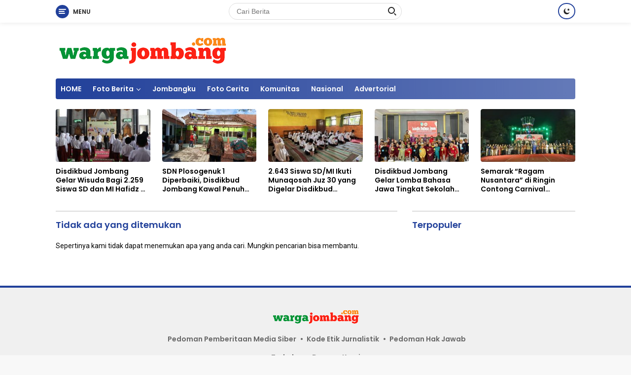

--- FILE ---
content_type: text/html; charset=UTF-8
request_url: https://wargajombang.com/tag/ahy-jombang/
body_size: 9098
content:
<!doctype html>
<html lang="id">
<head>
	<meta charset="UTF-8">
	<meta name="viewport" content="width=device-width, initial-scale=1">
	<link rel="profile" href="https://gmpg.org/xfn/11">

	<meta name='robots' content='index, follow, max-image-preview:large, max-snippet:-1, max-video-preview:-1' />

	<!-- This site is optimized with the Yoast SEO plugin v26.8 - https://yoast.com/product/yoast-seo-wordpress/ -->
	<title>ahy jombang | Warga Jombang</title>
	<link rel="canonical" href="https://wargajombang.com/tag/ahy-jombang/" />
	<meta property="og:locale" content="id_ID" />
	<meta property="og:type" content="article" />
	<meta property="og:title" content="ahy jombang | Warga Jombang" />
	<meta property="og:url" content="https://wargajombang.com/tag/ahy-jombang/" />
	<meta property="og:site_name" content="Warga Jombang" />
	<meta name="twitter:card" content="summary_large_image" />
	<script type="application/ld+json" class="yoast-schema-graph">{"@context":"https://schema.org","@graph":[{"@type":"CollectionPage","@id":"https://wargajombang.com/tag/ahy-jombang/","url":"https://wargajombang.com/tag/ahy-jombang/","name":"ahy jombang | Warga Jombang","isPartOf":{"@id":"https://wargajombang.com/#website"},"breadcrumb":{"@id":"https://wargajombang.com/tag/ahy-jombang/#breadcrumb"},"inLanguage":"id"},{"@type":"BreadcrumbList","@id":"https://wargajombang.com/tag/ahy-jombang/#breadcrumb","itemListElement":[{"@type":"ListItem","position":1,"name":"Beranda","item":"https://wargajombang.com/"},{"@type":"ListItem","position":2,"name":"ahy jombang"}]},{"@type":"WebSite","@id":"https://wargajombang.com/#website","url":"https://wargajombang.com/","name":"Warga Jombang","description":"Semua Tentang Jombang","publisher":{"@id":"https://wargajombang.com/#organization"},"potentialAction":[{"@type":"SearchAction","target":{"@type":"EntryPoint","urlTemplate":"https://wargajombang.com/?s={search_term_string}"},"query-input":{"@type":"PropertyValueSpecification","valueRequired":true,"valueName":"search_term_string"}}],"inLanguage":"id"},{"@type":"Organization","@id":"https://wargajombang.com/#organization","name":"Warga Jombang","url":"https://wargajombang.com/","logo":{"@type":"ImageObject","inLanguage":"id","@id":"https://wargajombang.com/#/schema/logo/image/","url":"https://wargajombang.com/wp-content/uploads/2021/05/Logo-wargajombang.png","contentUrl":"https://wargajombang.com/wp-content/uploads/2021/05/Logo-wargajombang.png","width":350,"height":73,"caption":"Warga Jombang"},"image":{"@id":"https://wargajombang.com/#/schema/logo/image/"}}]}</script>
	<!-- / Yoast SEO plugin. -->


<link rel='dns-prefetch' href='//fonts.googleapis.com' />
<link rel="alternate" type="application/rss+xml" title="Warga Jombang &raquo; Feed" href="https://wargajombang.com/feed/" />
<link rel="alternate" type="application/rss+xml" title="Warga Jombang &raquo; Umpan Komentar" href="https://wargajombang.com/comments/feed/" />
<link rel="alternate" type="application/rss+xml" title="Warga Jombang &raquo; ahy jombang Umpan Tag" href="https://wargajombang.com/tag/ahy-jombang/feed/" />
<style id='wp-img-auto-sizes-contain-inline-css'>
img:is([sizes=auto i],[sizes^="auto," i]){contain-intrinsic-size:3000px 1500px}
/*# sourceURL=wp-img-auto-sizes-contain-inline-css */
</style>

<style id='wp-emoji-styles-inline-css'>

	img.wp-smiley, img.emoji {
		display: inline !important;
		border: none !important;
		box-shadow: none !important;
		height: 1em !important;
		width: 1em !important;
		margin: 0 0.07em !important;
		vertical-align: -0.1em !important;
		background: none !important;
		padding: 0 !important;
	}
/*# sourceURL=wp-emoji-styles-inline-css */
</style>
<link rel='stylesheet' id='wp-block-library-css' href='https://wargajombang.com/wp-includes/css/dist/block-library/style.min.css?ver=6.9' media='all' />
<style id='global-styles-inline-css'>
:root{--wp--preset--aspect-ratio--square: 1;--wp--preset--aspect-ratio--4-3: 4/3;--wp--preset--aspect-ratio--3-4: 3/4;--wp--preset--aspect-ratio--3-2: 3/2;--wp--preset--aspect-ratio--2-3: 2/3;--wp--preset--aspect-ratio--16-9: 16/9;--wp--preset--aspect-ratio--9-16: 9/16;--wp--preset--color--black: #000000;--wp--preset--color--cyan-bluish-gray: #abb8c3;--wp--preset--color--white: #ffffff;--wp--preset--color--pale-pink: #f78da7;--wp--preset--color--vivid-red: #cf2e2e;--wp--preset--color--luminous-vivid-orange: #ff6900;--wp--preset--color--luminous-vivid-amber: #fcb900;--wp--preset--color--light-green-cyan: #7bdcb5;--wp--preset--color--vivid-green-cyan: #00d084;--wp--preset--color--pale-cyan-blue: #8ed1fc;--wp--preset--color--vivid-cyan-blue: #0693e3;--wp--preset--color--vivid-purple: #9b51e0;--wp--preset--gradient--vivid-cyan-blue-to-vivid-purple: linear-gradient(135deg,rgb(6,147,227) 0%,rgb(155,81,224) 100%);--wp--preset--gradient--light-green-cyan-to-vivid-green-cyan: linear-gradient(135deg,rgb(122,220,180) 0%,rgb(0,208,130) 100%);--wp--preset--gradient--luminous-vivid-amber-to-luminous-vivid-orange: linear-gradient(135deg,rgb(252,185,0) 0%,rgb(255,105,0) 100%);--wp--preset--gradient--luminous-vivid-orange-to-vivid-red: linear-gradient(135deg,rgb(255,105,0) 0%,rgb(207,46,46) 100%);--wp--preset--gradient--very-light-gray-to-cyan-bluish-gray: linear-gradient(135deg,rgb(238,238,238) 0%,rgb(169,184,195) 100%);--wp--preset--gradient--cool-to-warm-spectrum: linear-gradient(135deg,rgb(74,234,220) 0%,rgb(151,120,209) 20%,rgb(207,42,186) 40%,rgb(238,44,130) 60%,rgb(251,105,98) 80%,rgb(254,248,76) 100%);--wp--preset--gradient--blush-light-purple: linear-gradient(135deg,rgb(255,206,236) 0%,rgb(152,150,240) 100%);--wp--preset--gradient--blush-bordeaux: linear-gradient(135deg,rgb(254,205,165) 0%,rgb(254,45,45) 50%,rgb(107,0,62) 100%);--wp--preset--gradient--luminous-dusk: linear-gradient(135deg,rgb(255,203,112) 0%,rgb(199,81,192) 50%,rgb(65,88,208) 100%);--wp--preset--gradient--pale-ocean: linear-gradient(135deg,rgb(255,245,203) 0%,rgb(182,227,212) 50%,rgb(51,167,181) 100%);--wp--preset--gradient--electric-grass: linear-gradient(135deg,rgb(202,248,128) 0%,rgb(113,206,126) 100%);--wp--preset--gradient--midnight: linear-gradient(135deg,rgb(2,3,129) 0%,rgb(40,116,252) 100%);--wp--preset--font-size--small: 13px;--wp--preset--font-size--medium: 20px;--wp--preset--font-size--large: 36px;--wp--preset--font-size--x-large: 42px;--wp--preset--spacing--20: 0.44rem;--wp--preset--spacing--30: 0.67rem;--wp--preset--spacing--40: 1rem;--wp--preset--spacing--50: 1.5rem;--wp--preset--spacing--60: 2.25rem;--wp--preset--spacing--70: 3.38rem;--wp--preset--spacing--80: 5.06rem;--wp--preset--shadow--natural: 6px 6px 9px rgba(0, 0, 0, 0.2);--wp--preset--shadow--deep: 12px 12px 50px rgba(0, 0, 0, 0.4);--wp--preset--shadow--sharp: 6px 6px 0px rgba(0, 0, 0, 0.2);--wp--preset--shadow--outlined: 6px 6px 0px -3px rgb(255, 255, 255), 6px 6px rgb(0, 0, 0);--wp--preset--shadow--crisp: 6px 6px 0px rgb(0, 0, 0);}:where(.is-layout-flex){gap: 0.5em;}:where(.is-layout-grid){gap: 0.5em;}body .is-layout-flex{display: flex;}.is-layout-flex{flex-wrap: wrap;align-items: center;}.is-layout-flex > :is(*, div){margin: 0;}body .is-layout-grid{display: grid;}.is-layout-grid > :is(*, div){margin: 0;}:where(.wp-block-columns.is-layout-flex){gap: 2em;}:where(.wp-block-columns.is-layout-grid){gap: 2em;}:where(.wp-block-post-template.is-layout-flex){gap: 1.25em;}:where(.wp-block-post-template.is-layout-grid){gap: 1.25em;}.has-black-color{color: var(--wp--preset--color--black) !important;}.has-cyan-bluish-gray-color{color: var(--wp--preset--color--cyan-bluish-gray) !important;}.has-white-color{color: var(--wp--preset--color--white) !important;}.has-pale-pink-color{color: var(--wp--preset--color--pale-pink) !important;}.has-vivid-red-color{color: var(--wp--preset--color--vivid-red) !important;}.has-luminous-vivid-orange-color{color: var(--wp--preset--color--luminous-vivid-orange) !important;}.has-luminous-vivid-amber-color{color: var(--wp--preset--color--luminous-vivid-amber) !important;}.has-light-green-cyan-color{color: var(--wp--preset--color--light-green-cyan) !important;}.has-vivid-green-cyan-color{color: var(--wp--preset--color--vivid-green-cyan) !important;}.has-pale-cyan-blue-color{color: var(--wp--preset--color--pale-cyan-blue) !important;}.has-vivid-cyan-blue-color{color: var(--wp--preset--color--vivid-cyan-blue) !important;}.has-vivid-purple-color{color: var(--wp--preset--color--vivid-purple) !important;}.has-black-background-color{background-color: var(--wp--preset--color--black) !important;}.has-cyan-bluish-gray-background-color{background-color: var(--wp--preset--color--cyan-bluish-gray) !important;}.has-white-background-color{background-color: var(--wp--preset--color--white) !important;}.has-pale-pink-background-color{background-color: var(--wp--preset--color--pale-pink) !important;}.has-vivid-red-background-color{background-color: var(--wp--preset--color--vivid-red) !important;}.has-luminous-vivid-orange-background-color{background-color: var(--wp--preset--color--luminous-vivid-orange) !important;}.has-luminous-vivid-amber-background-color{background-color: var(--wp--preset--color--luminous-vivid-amber) !important;}.has-light-green-cyan-background-color{background-color: var(--wp--preset--color--light-green-cyan) !important;}.has-vivid-green-cyan-background-color{background-color: var(--wp--preset--color--vivid-green-cyan) !important;}.has-pale-cyan-blue-background-color{background-color: var(--wp--preset--color--pale-cyan-blue) !important;}.has-vivid-cyan-blue-background-color{background-color: var(--wp--preset--color--vivid-cyan-blue) !important;}.has-vivid-purple-background-color{background-color: var(--wp--preset--color--vivid-purple) !important;}.has-black-border-color{border-color: var(--wp--preset--color--black) !important;}.has-cyan-bluish-gray-border-color{border-color: var(--wp--preset--color--cyan-bluish-gray) !important;}.has-white-border-color{border-color: var(--wp--preset--color--white) !important;}.has-pale-pink-border-color{border-color: var(--wp--preset--color--pale-pink) !important;}.has-vivid-red-border-color{border-color: var(--wp--preset--color--vivid-red) !important;}.has-luminous-vivid-orange-border-color{border-color: var(--wp--preset--color--luminous-vivid-orange) !important;}.has-luminous-vivid-amber-border-color{border-color: var(--wp--preset--color--luminous-vivid-amber) !important;}.has-light-green-cyan-border-color{border-color: var(--wp--preset--color--light-green-cyan) !important;}.has-vivid-green-cyan-border-color{border-color: var(--wp--preset--color--vivid-green-cyan) !important;}.has-pale-cyan-blue-border-color{border-color: var(--wp--preset--color--pale-cyan-blue) !important;}.has-vivid-cyan-blue-border-color{border-color: var(--wp--preset--color--vivid-cyan-blue) !important;}.has-vivid-purple-border-color{border-color: var(--wp--preset--color--vivid-purple) !important;}.has-vivid-cyan-blue-to-vivid-purple-gradient-background{background: var(--wp--preset--gradient--vivid-cyan-blue-to-vivid-purple) !important;}.has-light-green-cyan-to-vivid-green-cyan-gradient-background{background: var(--wp--preset--gradient--light-green-cyan-to-vivid-green-cyan) !important;}.has-luminous-vivid-amber-to-luminous-vivid-orange-gradient-background{background: var(--wp--preset--gradient--luminous-vivid-amber-to-luminous-vivid-orange) !important;}.has-luminous-vivid-orange-to-vivid-red-gradient-background{background: var(--wp--preset--gradient--luminous-vivid-orange-to-vivid-red) !important;}.has-very-light-gray-to-cyan-bluish-gray-gradient-background{background: var(--wp--preset--gradient--very-light-gray-to-cyan-bluish-gray) !important;}.has-cool-to-warm-spectrum-gradient-background{background: var(--wp--preset--gradient--cool-to-warm-spectrum) !important;}.has-blush-light-purple-gradient-background{background: var(--wp--preset--gradient--blush-light-purple) !important;}.has-blush-bordeaux-gradient-background{background: var(--wp--preset--gradient--blush-bordeaux) !important;}.has-luminous-dusk-gradient-background{background: var(--wp--preset--gradient--luminous-dusk) !important;}.has-pale-ocean-gradient-background{background: var(--wp--preset--gradient--pale-ocean) !important;}.has-electric-grass-gradient-background{background: var(--wp--preset--gradient--electric-grass) !important;}.has-midnight-gradient-background{background: var(--wp--preset--gradient--midnight) !important;}.has-small-font-size{font-size: var(--wp--preset--font-size--small) !important;}.has-medium-font-size{font-size: var(--wp--preset--font-size--medium) !important;}.has-large-font-size{font-size: var(--wp--preset--font-size--large) !important;}.has-x-large-font-size{font-size: var(--wp--preset--font-size--x-large) !important;}
/*# sourceURL=global-styles-inline-css */
</style>

<style id='classic-theme-styles-inline-css'>
/*! This file is auto-generated */
.wp-block-button__link{color:#fff;background-color:#32373c;border-radius:9999px;box-shadow:none;text-decoration:none;padding:calc(.667em + 2px) calc(1.333em + 2px);font-size:1.125em}.wp-block-file__button{background:#32373c;color:#fff;text-decoration:none}
/*# sourceURL=/wp-includes/css/classic-themes.min.css */
</style>
<link rel='stylesheet' id='wpberita-fonts-css' href='https://fonts.googleapis.com/css?family=Poppins%3A600%2Citalic%2C600%7CRoboto%3A400%2Citalic%2C700&#038;subset=latin&#038;display=swap&#038;ver=1.0.5' media='all' />
<link rel='stylesheet' id='wpberita-style-css' href='https://wargajombang.com/wp-content/themes/wpberita/style.css?ver=1.0.5' media='all' />
<style id='wpberita-style-inline-css'>
h1,h2,h3,h4,h5,h6,.site-title,.gmr-mainmenu ul > li > a,.sidr ul li a,.heading-text,.gmr-mobilemenu ul li a,#navigationamp ul li a{font-family:Poppins;font-weight:600;}h1 strong,h2 strong,h3 strong,h4 strong,h5 strong,h6 strong{font-weight:600;}body{font-family:Roboto;--font-reguler:400;--font-bold:700;--background-color:#f8f8f8;--secondscheme-color:#ef672f;--main-color:#000000;--link-color-body:#000000;--hoverlink-color-body:#21409a;--border-color:#dddddd;--button-bgcolor:#ef672f;--button-color:#ffffff;--header-bgcolor:#ffffff;--topnav-color:#222222;--bigheadline-color:#fcc43f;--mainmenu-color:#ffffff;--mainmenu-hovercolor:#fcc43f;--secondmenu-bgcolor:#f0f0f0;--secondmenu-color:#000000;--secondmenu-hovercolor:#21409a;--content-bgcolor:#ffffff;--content-greycolor:#888888;--footer-bgcolor:#f0f0f0;--footer-color:#666666;--footer-linkcolor:#666666;--footer-hover-linkcolor:#666666;}.entry-content-single{font-size:18px;}body,body.dark-theme{--scheme-color:#21409a;--mainmenu-bgcolor:#21409a;}
/*# sourceURL=wpberita-style-inline-css */
</style>
<script id="image-watermark-no-right-click-js-before">
var iwArgsNoRightClick = {"rightclick":"Y","draganddrop":"N","devtools":"Y","enableToast":"Y","toastMessage":"This content is protected"};

//# sourceURL=image-watermark-no-right-click-js-before
</script>
<script src="https://wargajombang.com/wp-content/plugins/image-watermark/js/no-right-click.js?ver=2.0.2" id="image-watermark-no-right-click-js"></script>
<link rel="https://api.w.org/" href="https://wargajombang.com/wp-json/" /><link rel="alternate" title="JSON" type="application/json" href="https://wargajombang.com/wp-json/wp/v2/tags/211" /><link rel="EditURI" type="application/rsd+xml" title="RSD" href="https://wargajombang.com/xmlrpc.php?rsd" />
<meta name="generator" content="WordPress 6.9" />
<link rel="icon" href="https://wargajombang.com/wp-content/uploads/2021/06/cropped-fav-warga-jombang-32x32.png" sizes="32x32" />
<link rel="icon" href="https://wargajombang.com/wp-content/uploads/2021/06/cropped-fav-warga-jombang-192x192.png" sizes="192x192" />
<link rel="apple-touch-icon" href="https://wargajombang.com/wp-content/uploads/2021/06/cropped-fav-warga-jombang-180x180.png" />
<meta name="msapplication-TileImage" content="https://wargajombang.com/wp-content/uploads/2021/06/cropped-fav-warga-jombang-270x270.png" />
</head>

<body class="archive tag tag-ahy-jombang tag-211 wp-custom-logo wp-embed-responsive wp-theme-wpberita idtheme kentooz hfeed">
	<a class="skip-link screen-reader-text" href="#primary">Langsung ke konten</a>
	<div id="topnavwrap" class="gmr-topnavwrap clearfix">
		<div class="container">
			<div class="list-table">
				<div class="table-row">
					<div class="table-cell gmr-table-date">
						<a id="gmr-responsive-menu" title="Menu" href="#menus" rel="nofollow"><div class="ktz-i-wrap"><span class="ktz-i"></span><span class="ktz-i"></span><span class="ktz-i"></span></div><div id="textmenu-id" class="gmr-textmenu heading-text">Menu</div></a><div class="gmr-logo-mobile"><a class="custom-logo-link" href="https://wargajombang.com" title="Warga Jombang" rel="home"><img class="custom-logo" src="https://wargajombang.com/wp-content/uploads/2021/05/Logo-wargajombang.png" width="350" height="73" alt="Warga Jombang" loading="lazy" /></a></div>					</div>

											<div class="table-cell gmr-table-search">
							<form method="get" class="gmr-searchform searchform" action="https://wargajombang.com/">
								<input type="text" name="s" id="s" placeholder="Cari Berita" />
								<input type="hidden" name="post_type" value="post" />
								<button type="submit" class="gmr-search-submit gmr-search-icon"><div class="ktz-is-wrap"><span class="ktz-is"></span><span class="ktz-is"></span></div></button>
							</form>
						</div>
					
										<div class="table-cell gmr-menuright">
					<div class="pull-right"><a class="darkmode-button topnav-button" title="Mode Gelap" href="#" rel="nofollow"><svg xmlns="http://www.w3.org/2000/svg" xmlns:xlink="http://www.w3.org/1999/xlink" aria-hidden="true" focusable="false" width="0.95em" height="1em" style="vertical-align: -0.125em;-ms-transform: rotate(360deg); -webkit-transform: rotate(360deg); transform: rotate(360deg);" preserveAspectRatio="xMidYMid meet" viewBox="0 0 16 17"><g fill="#888888" fill-rule="evenodd"><path d="M10.705 13.274A6.888 6.888 0 0 1 6.334 1.065C2.748 1.892.072 5.099.072 8.936a8.084 8.084 0 0 0 8.084 8.085c3.838 0 7.043-2.676 7.871-6.263a6.868 6.868 0 0 1-5.322 2.516z"/><path d="M12.719 1.021l1.025 2.203l2.293.352l-1.658 1.715l.391 2.42l-2.051-1.143l-2.051 1.143l.391-2.42l-1.661-1.715l2.294-.352l1.027-2.203z"/></g></svg></a><div class="gmr-search-btn">
					<a id="search-menu-button" class="topnav-button gmr-search-icon" href="#" rel="nofollow"><div class="ktz-is-wrap"><span class="ktz-is"></span><span class="ktz-is"></span></div></a>
					<div id="search-dropdown-container" class="search-dropdown search">
					<form method="get" class="gmr-searchform searchform" action="https://wargajombang.com/">
						<input type="text" name="s" id="s" placeholder="Cari Berita" />
						<button type="submit" class="gmr-search-submit gmr-search-icon"><div class="ktz-is-wrap"><span class="ktz-is"></span><span class="ktz-is"></span></div></button>
					</form>
					</div>
				</div></div>					</div>
				</div>
			</div>
					</div>
	</div>

	<div id="page" class="site">

									<header id="masthead" class="site-header">
								<div class="container">
					<div class="site-branding">
						<div class="gmr-logo"><a class="custom-logo-link" href="https://wargajombang.com" title="Warga Jombang" rel="home"><img class="custom-logo" src="https://wargajombang.com/wp-content/uploads/2021/05/Logo-wargajombang.png" width="350" height="73" alt="Warga Jombang" loading="lazy" /></a></div>					</div><!-- .site-branding -->
				</div>
			</header><!-- #masthead -->
							<div id="main-nav-wrap" class="gmr-mainmenu-wrap">
				<div class="container">
					<nav id="main-nav" class="main-navigation gmr-mainmenu">
						<ul id="primary-menu" class="menu"><li id="menu-item-110" class="menu-item menu-item-type-custom menu-item-object-custom menu-item-home menu-item-110"><a href="https://wargajombang.com">HOME</a></li>
<li id="menu-item-137" class="menu-item menu-item-type-custom menu-item-object-custom menu-item-has-children menu-item-137"><a href="#">Foto Berita</a>
<ul class="sub-menu">
	<li id="menu-item-75" class="menu-item menu-item-type-taxonomy menu-item-object-category menu-item-75"><a href="https://wargajombang.com/category/peristiwa/">Peristiwa</a></li>
	<li id="menu-item-107" class="menu-item menu-item-type-taxonomy menu-item-object-category menu-item-107"><a href="https://wargajombang.com/category/bisnis/">Bisnis</a></li>
	<li id="menu-item-118" class="menu-item menu-item-type-taxonomy menu-item-object-category menu-item-118"><a href="https://wargajombang.com/category/pendidikan-pesantren/">Pendidikan &amp; Pesantren</a></li>
</ul>
</li>
<li id="menu-item-112" class="menu-item menu-item-type-taxonomy menu-item-object-category menu-item-112"><a href="https://wargajombang.com/category/jombangku/">Jombangku</a></li>
<li id="menu-item-111" class="menu-item menu-item-type-taxonomy menu-item-object-category menu-item-111"><a href="https://wargajombang.com/category/foto-cerita/">Foto Cerita</a></li>
<li id="menu-item-122" class="menu-item menu-item-type-taxonomy menu-item-object-category menu-item-122"><a href="https://wargajombang.com/category/komunitas/">Komunitas</a></li>
<li id="menu-item-718" class="menu-item menu-item-type-taxonomy menu-item-object-category menu-item-718"><a href="https://wargajombang.com/category/nasional/">Nasional</a></li>
<li id="menu-item-138" class="menu-item menu-item-type-taxonomy menu-item-object-category menu-item-138"><a href="https://wargajombang.com/category/advertorial/">Advertorial</a></li>
</ul>					</nav><!-- #main-nav -->
				</div>
			</div>
			
		
		<div id="content" class="gmr-content">

			<div class="container">
				<div class="row">
<div class="col-md-12"><div class="modulehome-wrap"><div id="moduleslide" class="wpberita-list-slider wpberita-moduleslide clearfix">					<div class="gmr-slider-content">
						<div class="list-slider module-home">
															<a class="post-thumbnail" href="https://wargajombang.com/disdikbud-jombang-gelar-wisuda-bagi-2-259-siswa-sd-dan-mi-hafidz-al-quran/" title="Disdikbud Jombang Gelar Wisuda Bagi 2.259 Siswa SD dan MI Hafidz Al Quran" aria-hidden="true" tabindex="-1">
									<img width="250" height="140" src="https://wargajombang.com/wp-content/uploads/2025/11/IMG-20251120-WA0041-250x140.jpg" class="attachment-medium-new size-medium-new wp-post-image" alt="Disdikbud Jombang Gelar Wisuda Bagi 2.259 Siswa SD dan MI Hafidz Al Quran" decoding="async" srcset="https://wargajombang.com/wp-content/uploads/2025/11/IMG-20251120-WA0041-250x140.jpg 250w, https://wargajombang.com/wp-content/uploads/2025/11/IMG-20251120-WA0041-400x225.jpg 400w" sizes="(max-width: 250px) 100vw, 250px" />								</a>
															<div class="list-gallery-title">
								<a class="recent-title heading-text" href="https://wargajombang.com/disdikbud-jombang-gelar-wisuda-bagi-2-259-siswa-sd-dan-mi-hafidz-al-quran/" title="Disdikbud Jombang Gelar Wisuda Bagi 2.259 Siswa SD dan MI Hafidz Al Quran" rel="bookmark">Disdikbud Jombang Gelar Wisuda Bagi 2.259 Siswa SD dan MI Hafidz Al Quran</a>							</div>
						</div>
					</div>
										<div class="gmr-slider-content">
						<div class="list-slider module-home">
															<a class="post-thumbnail" href="https://wargajombang.com/sdn-plosogenuk-1-diperbaiki-disdikbud-jombang-kawal-penuh-proses-renovasi/" title="SDN Plosogenuk 1 Diperbaiki, Disdikbud Jombang Kawal Penuh Proses Renovasi" aria-hidden="true" tabindex="-1">
									<img width="250" height="140" src="https://wargajombang.com/wp-content/uploads/2025/11/IMG-20251120-WA0044-250x140.jpg" class="attachment-medium-new size-medium-new wp-post-image" alt="SDN Plosogenuk 1 Diperbaiki, Disdikbud Jombang Kawal Penuh Proses Renovasi" decoding="async" srcset="https://wargajombang.com/wp-content/uploads/2025/11/IMG-20251120-WA0044-250x140.jpg 250w, https://wargajombang.com/wp-content/uploads/2025/11/IMG-20251120-WA0044-400x225.jpg 400w" sizes="(max-width: 250px) 100vw, 250px" />								</a>
															<div class="list-gallery-title">
								<a class="recent-title heading-text" href="https://wargajombang.com/sdn-plosogenuk-1-diperbaiki-disdikbud-jombang-kawal-penuh-proses-renovasi/" title="SDN Plosogenuk 1 Diperbaiki, Disdikbud Jombang Kawal Penuh Proses Renovasi" rel="bookmark">SDN Plosogenuk 1 Diperbaiki, Disdikbud Jombang Kawal Penuh Proses Renovasi</a>							</div>
						</div>
					</div>
										<div class="gmr-slider-content">
						<div class="list-slider module-home">
															<a class="post-thumbnail" href="https://wargajombang.com/2-643-siswa-sd-mi-ikuti-munaqosah-juz-30-yang-digelar-disdikbud-jombang/" title="2.643 Siswa SD/MI Ikuti Munaqosah Juz 30 yang Digelar Disdikbud Jombang" aria-hidden="true" tabindex="-1">
									<img width="250" height="140" src="https://wargajombang.com/wp-content/uploads/2025/11/IMG-20251105-WA0068-250x140.jpg" class="attachment-medium-new size-medium-new wp-post-image" alt="2.643 Siswa SD/MI Ikuti Munaqosah Juz 30 yang Digelar Disdikbud Jombang" decoding="async" srcset="https://wargajombang.com/wp-content/uploads/2025/11/IMG-20251105-WA0068-250x140.jpg 250w, https://wargajombang.com/wp-content/uploads/2025/11/IMG-20251105-WA0068-400x225.jpg 400w" sizes="(max-width: 250px) 100vw, 250px" />								</a>
															<div class="list-gallery-title">
								<a class="recent-title heading-text" href="https://wargajombang.com/2-643-siswa-sd-mi-ikuti-munaqosah-juz-30-yang-digelar-disdikbud-jombang/" title="2.643 Siswa SD/MI Ikuti Munaqosah Juz 30 yang Digelar Disdikbud Jombang" rel="bookmark">2.643 Siswa SD/MI Ikuti Munaqosah Juz 30 yang Digelar Disdikbud Jombang</a>							</div>
						</div>
					</div>
										<div class="gmr-slider-content">
						<div class="list-slider module-home">
															<a class="post-thumbnail" href="https://wargajombang.com/disdikbud-jombang-gelar-lomba-bahasa-jawa-tingkat-sekolah-dasar-tahun-2025/" title="Disdikbud Jombang Gelar Lomba Bahasa Jawa Tingkat Sekolah Dasar Tahun 2025" aria-hidden="true" tabindex="-1">
									<img width="250" height="140" src="https://wargajombang.com/wp-content/uploads/2025/11/IMG-20251105-WA0071-250x140.jpg" class="attachment-medium-new size-medium-new wp-post-image" alt="Disdikbud Jombang Gelar Lomba Bahasa Jawa Tingkat Sekolah Dasar Tahun 2025" decoding="async" srcset="https://wargajombang.com/wp-content/uploads/2025/11/IMG-20251105-WA0071-250x140.jpg 250w, https://wargajombang.com/wp-content/uploads/2025/11/IMG-20251105-WA0071-400x225.jpg 400w, https://wargajombang.com/wp-content/uploads/2025/11/IMG-20251105-WA0071-768x432.jpg 768w, https://wargajombang.com/wp-content/uploads/2025/11/IMG-20251105-WA0071.jpg 1280w" sizes="(max-width: 250px) 100vw, 250px" />								</a>
															<div class="list-gallery-title">
								<a class="recent-title heading-text" href="https://wargajombang.com/disdikbud-jombang-gelar-lomba-bahasa-jawa-tingkat-sekolah-dasar-tahun-2025/" title="Disdikbud Jombang Gelar Lomba Bahasa Jawa Tingkat Sekolah Dasar Tahun 2025" rel="bookmark">Disdikbud Jombang Gelar Lomba Bahasa Jawa Tingkat Sekolah Dasar Tahun 2025</a>							</div>
						</div>
					</div>
										<div class="gmr-slider-content">
						<div class="list-slider module-home">
															<a class="post-thumbnail" href="https://wargajombang.com/semarak-ragam-nusantara-di-ringin-contong-carnival-jombang-rangkaian-perayaan-hari-jadi-ke-115-pemkab-jombang/" title="Semarak &#8220;Ragam Nusantara&#8221; di Ringin Contong Carnival Jombang, Rangkaian Perayaan Hari Jadi Ke-115 Pemkab Jombang" aria-hidden="true" tabindex="-1">
									<img width="250" height="140" src="https://wargajombang.com/wp-content/uploads/2025/10/IMG-20251020-WA0172-250x140.jpg" class="attachment-medium-new size-medium-new wp-post-image" alt="Semarak &#8220;Ragam Nusantara&#8221; di Ringin Contong Carnival Jombang, Rangkaian Perayaan Hari Jadi Ke-115 Pemkab Jombang" decoding="async" srcset="https://wargajombang.com/wp-content/uploads/2025/10/IMG-20251020-WA0172-250x140.jpg 250w, https://wargajombang.com/wp-content/uploads/2025/10/IMG-20251020-WA0172-400x225.jpg 400w, https://wargajombang.com/wp-content/uploads/2025/10/IMG-20251020-WA0172-768x432.jpg 768w, https://wargajombang.com/wp-content/uploads/2025/10/IMG-20251020-WA0172-scaled-1536x865.jpg 1536w, https://wargajombang.com/wp-content/uploads/2025/10/IMG-20251020-WA0172-scaled-2048x1154.jpg 2048w" sizes="(max-width: 250px) 100vw, 250px" />								</a>
															<div class="list-gallery-title">
								<a class="recent-title heading-text" href="https://wargajombang.com/semarak-ragam-nusantara-di-ringin-contong-carnival-jombang-rangkaian-perayaan-hari-jadi-ke-115-pemkab-jombang/" title="Semarak &#8220;Ragam Nusantara&#8221; di Ringin Contong Carnival Jombang, Rangkaian Perayaan Hari Jadi Ke-115 Pemkab Jombang" rel="bookmark">Semarak &#8220;Ragam Nusantara&#8221; di Ringin Contong Carnival Jombang, Rangkaian Perayaan Hari Jadi Ke-115 Pemkab Jombang</a>							</div>
						</div>
					</div>
					</div></div></div>
	<main id="primary" class="site-main col-md-8">

		
<section class="no-results not-found">
	<header class="page-header">
		<h1 class="page-title">Tidak ada yang ditemukan</h1>
	</header><!-- .page-header -->

	<div class="page-content">
		
			<p>Sepertinya kami tidak dapat menemukan apa yang anda cari. Mungkin pencarian bisa membantu.</p>
				</div><!-- .page-content -->
</section><!-- .no-results -->

	</main><!-- #main -->


<aside id="secondary" class="widget-area col-md-4 pos-sticky">
	<section id="wpberita-popular-2" class="widget wpberita-popular"><div class="page-header"><h3 class="widget-title">Terpopuler</h3></div></section></aside><!-- #secondary -->
			</div>
		</div>
			</div><!-- .gmr-content -->

	<footer id="colophon" class="site-footer">
				<div class="container">
			<div class="site-info text-center heading-text">
				<div class="gmr-footer-logo">
					<a class="custom-logo-link" href="https://wargajombang.com" title="Warga Jombang" rel="home"><img class="custom-logo" src="https://wargajombang.com/wp-content/uploads/2021/05/Logo-wargajombang.png" width="350" height="73" alt="Warga Jombang" loading="lazy" /></a>				</div>

				<div class="footer-menu"><ul id="menu-footer" class="menu"><li id="menu-item-630" class="menu-item menu-item-type-post_type menu-item-object-page menu-item-630"><a href="https://wargajombang.com/pedoman-pemberitaan-media-siber/">Pedoman Pemberitaan Media Siber</a></li>
<li id="menu-item-628" class="menu-item menu-item-type-post_type menu-item-object-page menu-item-628"><a href="https://wargajombang.com/kode-etik-jurnalistik/">Kode Etik Jurnalistik</a></li>
<li id="menu-item-629" class="menu-item menu-item-type-post_type menu-item-object-page menu-item-629"><a href="https://wargajombang.com/pedoman-hak-jawab/">Pedoman Hak Jawab</a></li>
</ul></div><div class="gmr-social-icons"><div class="text-social">Terhubung Dengan Kami</div><ul class="social-icon"><li><a href="https://wargajombang.com/feed/" title="RSS" class="rss notrename" target="_blank" rel="nofollow"><svg xmlns="http://www.w3.org/2000/svg" xmlns:xlink="http://www.w3.org/1999/xlink" aria-hidden="true" focusable="false" width="1em" height="1em" style="vertical-align: -0.125em;-ms-transform: rotate(360deg); -webkit-transform: rotate(360deg); transform: rotate(360deg);" preserveAspectRatio="xMidYMid meet" viewBox="0 0 24 24"><path d="M5.996 19.97a1.996 1.996 0 1 1 0-3.992a1.996 1.996 0 0 1 0 3.992zm-.876-7.993a.998.998 0 0 1-.247-1.98a8.103 8.103 0 0 1 9.108 8.04v.935a.998.998 0 1 1-1.996 0v-.934a6.108 6.108 0 0 0-6.865-6.06zM4 5.065a.998.998 0 0 1 .93-1.063c7.787-.519 14.518 5.372 15.037 13.158c.042.626.042 1.254 0 1.88a.998.998 0 1 1-1.992-.133c.036-.538.036-1.077 0-1.614c-.445-6.686-6.225-11.745-12.91-11.299A.998.998 0 0 1 4 5.064z" fill="#888888"/><rect x="0" y="0" width="24" height="24" fill="rgba(0, 0, 0, 0)" /></svg></a></li></ul></div>					<a href="https://wordpress.org/">Didukung oleh WordPress</a>
					<span class="sep"> - </span>
					<a href="https://www.idtheme.com/wpberita">Tema: wpberita.</a>
				
			</div><!-- .site-info -->
					</div>
	</footer><!-- #colophon -->
</div><!-- #page -->


<nav id="side-nav" class="gmr-sidemenu"><ul id="primary-menu" class="menu"><li class="page_item page-item-19"><a href="https://wargajombang.com/beranda/">Beranda</a></li>
<li class="page_item page-item-626"><a href="https://wargajombang.com/kode-etik-jurnalistik/">Kode Etik Jurnalistik</a></li>
<li class="page_item page-item-624"><a href="https://wargajombang.com/pedoman-hak-jawab/">Pedoman Hak Jawab</a></li>
<li class="page_item page-item-622"><a href="https://wargajombang.com/pedoman-pemberitaan-media-siber/">Pedoman Pemberitaan Media Siber</a></li>
<li class="page_item page-item-2"><a href="https://wargajombang.com/sample-page/">Sample Page</a></li>
</ul>
</nav><script type="speculationrules">
{"prefetch":[{"source":"document","where":{"and":[{"href_matches":"/*"},{"not":{"href_matches":["/wp-*.php","/wp-admin/*","/wp-content/uploads/*","/wp-content/*","/wp-content/plugins/*","/wp-content/themes/wpberita/*","/*\\?(.+)"]}},{"not":{"selector_matches":"a[rel~=\"nofollow\"]"}},{"not":{"selector_matches":".no-prefetch, .no-prefetch a"}}]},"eagerness":"conservative"}]}
</script>
<script src="https://wargajombang.com/wp-content/themes/wpberita/js/navigation.js?ver=1.0.5" id="wpberita-navigation-js"></script>
<script src="https://wargajombang.com/wp-content/themes/wpberita/js/infinite-scroll.pkgd.min.js?ver=1.0.5" id="wpberita-infscroll-js"></script>
<script src="https://wargajombang.com/wp-content/themes/wpberita/js/search.js?ver=1.0.5" id="simplegrid-search-js"></script>
<script src="https://wargajombang.com/wp-content/themes/wpberita/js/darkmode.js?ver=1.0.5" id="wpberita-darkmode-js"></script>
<script src="https://wargajombang.com/wp-content/themes/wpberita/js/tiny-slider.js?ver=1.0.5" id="wpberita-tinyslider-js"></script>
<script id="wp-emoji-settings" type="application/json">
{"baseUrl":"https://s.w.org/images/core/emoji/17.0.2/72x72/","ext":".png","svgUrl":"https://s.w.org/images/core/emoji/17.0.2/svg/","svgExt":".svg","source":{"concatemoji":"https://wargajombang.com/wp-includes/js/wp-emoji-release.min.js?ver=6.9"}}
</script>
<script type="module">
/*! This file is auto-generated */
const a=JSON.parse(document.getElementById("wp-emoji-settings").textContent),o=(window._wpemojiSettings=a,"wpEmojiSettingsSupports"),s=["flag","emoji"];function i(e){try{var t={supportTests:e,timestamp:(new Date).valueOf()};sessionStorage.setItem(o,JSON.stringify(t))}catch(e){}}function c(e,t,n){e.clearRect(0,0,e.canvas.width,e.canvas.height),e.fillText(t,0,0);t=new Uint32Array(e.getImageData(0,0,e.canvas.width,e.canvas.height).data);e.clearRect(0,0,e.canvas.width,e.canvas.height),e.fillText(n,0,0);const a=new Uint32Array(e.getImageData(0,0,e.canvas.width,e.canvas.height).data);return t.every((e,t)=>e===a[t])}function p(e,t){e.clearRect(0,0,e.canvas.width,e.canvas.height),e.fillText(t,0,0);var n=e.getImageData(16,16,1,1);for(let e=0;e<n.data.length;e++)if(0!==n.data[e])return!1;return!0}function u(e,t,n,a){switch(t){case"flag":return n(e,"\ud83c\udff3\ufe0f\u200d\u26a7\ufe0f","\ud83c\udff3\ufe0f\u200b\u26a7\ufe0f")?!1:!n(e,"\ud83c\udde8\ud83c\uddf6","\ud83c\udde8\u200b\ud83c\uddf6")&&!n(e,"\ud83c\udff4\udb40\udc67\udb40\udc62\udb40\udc65\udb40\udc6e\udb40\udc67\udb40\udc7f","\ud83c\udff4\u200b\udb40\udc67\u200b\udb40\udc62\u200b\udb40\udc65\u200b\udb40\udc6e\u200b\udb40\udc67\u200b\udb40\udc7f");case"emoji":return!a(e,"\ud83e\u1fac8")}return!1}function f(e,t,n,a){let r;const o=(r="undefined"!=typeof WorkerGlobalScope&&self instanceof WorkerGlobalScope?new OffscreenCanvas(300,150):document.createElement("canvas")).getContext("2d",{willReadFrequently:!0}),s=(o.textBaseline="top",o.font="600 32px Arial",{});return e.forEach(e=>{s[e]=t(o,e,n,a)}),s}function r(e){var t=document.createElement("script");t.src=e,t.defer=!0,document.head.appendChild(t)}a.supports={everything:!0,everythingExceptFlag:!0},new Promise(t=>{let n=function(){try{var e=JSON.parse(sessionStorage.getItem(o));if("object"==typeof e&&"number"==typeof e.timestamp&&(new Date).valueOf()<e.timestamp+604800&&"object"==typeof e.supportTests)return e.supportTests}catch(e){}return null}();if(!n){if("undefined"!=typeof Worker&&"undefined"!=typeof OffscreenCanvas&&"undefined"!=typeof URL&&URL.createObjectURL&&"undefined"!=typeof Blob)try{var e="postMessage("+f.toString()+"("+[JSON.stringify(s),u.toString(),c.toString(),p.toString()].join(",")+"));",a=new Blob([e],{type:"text/javascript"});const r=new Worker(URL.createObjectURL(a),{name:"wpTestEmojiSupports"});return void(r.onmessage=e=>{i(n=e.data),r.terminate(),t(n)})}catch(e){}i(n=f(s,u,c,p))}t(n)}).then(e=>{for(const n in e)a.supports[n]=e[n],a.supports.everything=a.supports.everything&&a.supports[n],"flag"!==n&&(a.supports.everythingExceptFlag=a.supports.everythingExceptFlag&&a.supports[n]);var t;a.supports.everythingExceptFlag=a.supports.everythingExceptFlag&&!a.supports.flag,a.supports.everything||((t=a.source||{}).concatemoji?r(t.concatemoji):t.wpemoji&&t.twemoji&&(r(t.twemoji),r(t.wpemoji)))});
//# sourceURL=https://wargajombang.com/wp-includes/js/wp-emoji-loader.min.js
</script>
<script id="wpberita-custom-js">(function( slider ) {"use strict";var element =  document.getElementById( 'moduleslide' );if ( typeof( element ) != 'undefined' && element != null ) {var slider = tns({container: '.wpberita-moduleslide',loop: false,gutter: 24,controlsText: ['&laquo;', '&raquo;'],items: 5,lazyload: true,swipeAngle: false,mouseDrag: true,nav: false,responsive : {0 : {items : 1,},250 : {items : 2,},400 : {items : 2,},600 : {items : 2,},1000 : {items : 5,}}});}})( window.slider );(function( infScroll ) {"use strict";var elem = document.getElementById( 'infinite-container' );var elempag = document.querySelector( '.inf-pagination .next' );if ( ( typeof( elem ) != 'undefined' && elem != null ) && ( typeof( elempag ) != 'undefined' && elempag != null ) ) {var infScroll = new InfiniteScroll( elem, {path: '.inf-pagination .next',append: '.post',history: false,scrollThreshold: false,button: '.view-more-button',status: '.page-load-status',});} else {var elembtn = document.querySelector( '.view-more-button' );if ( typeof( elembtn ) != 'undefined' && elembtn != null ) {elembtn.style.display = 'none';}}})( window.infScroll );</script>
</body>
</html>


<!-- Page cached by LiteSpeed Cache 7.7 on 2026-01-28 16:48:54 -->